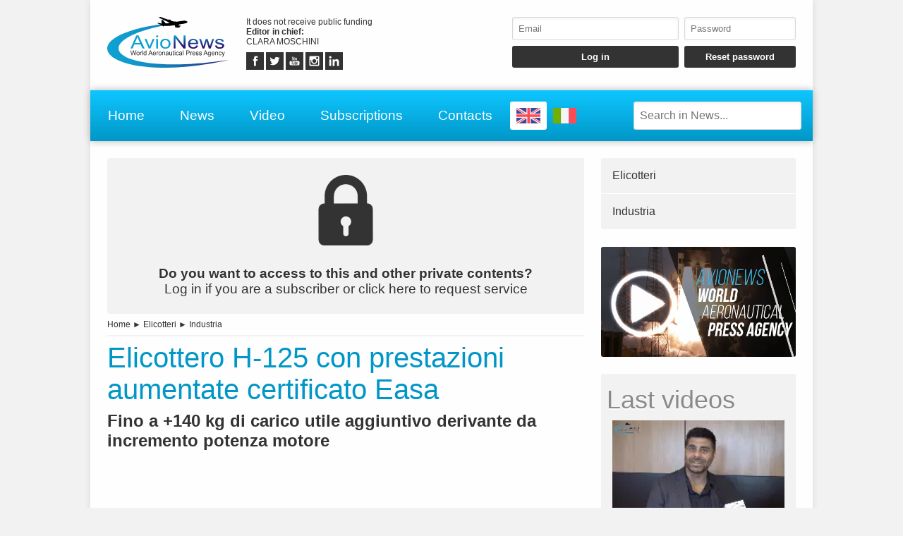

--- FILE ---
content_type: text/html; charset=UTF-8
request_url: https://avionews.it/item/1236191-elicottero-h-125-con-prestazioni-aumentate-certificato-easa.html
body_size: 6458
content:
<!DOCTYPE html>
<html lang="EN" prefix="og: https://ogp.me/ns/article#">
	<head>
		<script src="https://platform-api.sharethis.com/js/sharethis.js#property=5abcd1a5003b52001341b05b&product=social-ab" async></script>
		<script src="https://platform.twitter.com/widgets.js" charset="utf-8" async></script>
		<meta http-equiv="content-type" content="text/html;charset=UTF-8">
		<meta name="viewport" content="width=device-width, user-scalable=yes, initial-scale=1.0">
		<meta name="HandheldFriendly" content="true">
		<meta name="format-detection" content="telephone=no">
		<meta name="user-type" content="Guest users">
		<meta property="fb:app_id" content="1079456705536420">
		<script src="https://www.google.com/recaptcha/api.js?render=6LcspkcpAAAAANi2Ie2T0OaslaLsJ-dCf0RqvhpU" async></script>
		<meta property="google-recaptcha-public-key" content="6LcspkcpAAAAANi2Ie2T0OaslaLsJ-dCf0RqvhpU">
		<script async src="https://www.googletagmanager.com/gtag/js?id=G-5CJ3Y29W5W"></script>
		<script>window.dataLayer = window.dataLayer || []; function gtag() { dataLayer.push( arguments ); } gtag( 'js', new Date() ); gtag( 'config', 'G-5CJ3Y29W5W' ); gtag( 'config', 'G-5CJ3Y29W5W', { 'dimension1': 'Guest users' } );</script>
		<script src="https://pagead2.googlesyndication.com/pagead/js/adsbygoogle.js" async></script>
		<link type="text/css" rel="stylesheet" href="https://www.avionews.it/layout/css/shared.min.css?v=987ab412a8e249c0f060c725915b51d9">
		<link type="text/css" rel="stylesheet" href="https://www.avionews.it/layout/css/index.min.css?v=802184cc5b38d16f3b4b6c7bf5444fa9">

		<script src="https://cdn.jsdelivr.net/npm/jquery@3.7.1/dist/jquery.min.js" integrity="sha256-/JqT3SQfawRcv/BIHPThkBvs0OEvtFFmqPF/lYI/Cxo=" crossorigin="anonymous"></script>
		<script src="https://www.avionews.it/layout/js/index.min.js?v=5b8ea8cb3d6ac31e7422be9eaa6291f4" defer></script>
		<link rel="alternate" href="https://www.avionews.it/en/item/1236193-h-125-helicopter-performance-increase-certified-by-easa.html" hreflang="EN" />
		<script type="application/ld+json">{"@context":"https:\/\/schema.org","@type":"NewsArticle","isAccessibleForFree":"False","url":"https:\/\/www.avionews.it\/item\/1236191-elicottero-h-125-con-prestazioni-aumentate-certificato-easa.html","mainEntityOfPage":"https:\/\/www.avionews.it\/item\/1236191-elicottero-h-125-con-prestazioni-aumentate-certificato-easa.html","headline":"Elicottero H-125 con prestazioni aumentate certificato Easa","articleBody":"Airbus Helicopters ha ricevuto la certificazione Easa (European Aviation Safety Agency) per l'aggiornamento della potenza del suo elicottero monomotore H-125. Annunciata all'\"Heli-Expo\" dello scorso anno, questa importante evoluzione aumenta la potenza dell\u2019aeromobile fino al 10%, sfruttando appieno l...","datePublished":"2021-04-20T08:47:00+00:00","dateModified":"2021-04-20T08:48:19+00:00","publisher":{"@type":"Organization","name":"AVIONEWS - World Aeronautical Press Agency","logo":"https:\/\/www.avionews.it\/layout\/elements\/logo.svg"},"image":["https:\/\/www.avionews.it\/resources\/originals\/c17f84d09f326f4bff6e6b75a616300d.jpg","https:\/\/www.avionews.it\/resources\/big\/c17f84d09f326f4bff6e6b75a616300d.jpg.webp","https:\/\/www.avionews.it\/resources\/small\/c17f84d09f326f4bff6e6b75a616300d.jpg.webp"],"author":{"@type":"Person","givenName":"Francesca","familyName":"Peciola","jobTitle":"Collaboratore","alternateName":"red","url":"https:\/\/www.avionews.it\/user\/francesca-peciola-5\/","brand":{"@type":"Organization","name":"AVIONEWS - World Aeronautical Press Agency","logo":"https:\/\/www.avionews.it\/layout\/elements\/logo.svg"},"gender":"female"}}</script>
		<script type="application/ld+json">[{"@context":"https:\/\/schema.org","@type":"BreadcrumbList","itemListElement":[{"@type":"ListItem","position":1,"name":"Elicotteri","item":"https:\/\/www.avionews.it\/items\/helicopters-14\/"},{"@type":"ListItem","position":2,"name":"Elicottero H-125 con prestazioni aumentate certificato Easa"}]},{"@context":"https:\/\/schema.org","@type":"BreadcrumbList","itemListElement":[{"@type":"ListItem","position":1,"name":"Industria","item":"https:\/\/www.avionews.it\/items\/industry-15\/"},{"@type":"ListItem","position":2,"name":"Elicottero H-125 con prestazioni aumentate certificato Easa"}]}]</script>
		<link rel="canonical" href="https://www.avionews.it/item/1236191-elicottero-h-125-con-prestazioni-aumentate-certificato-easa.html">
		<meta name="twitter:card" content="summary_large_image">
		<meta name="twitter:site" content="@avionews - world aeronautical press agency">
		<meta name="twitter:title" content="Elicottero H-125 con prestazioni aumentate certificato Easa">
		<meta name="twitter:description" content="Airbus Helicopters ha ricevuto la certificazione Easa (European Aviation Safety Agency) per l'aggiornamento della potenza del suo elicottero monomotore H-125. Annunciata all'&quot;Heli-Expo&quot; dello scorso anno, questa importante evoluzione aumenta la potenza dell&rsquo;aeromobile fino al 10%, sfruttando appieno l...">
		<meta name="twitter:image" content="https://www.avionews.it/resources/originals/c17f84d09f326f4bff6e6b75a616300d.jpg">
		<meta property="og:type" content="article">
		<meta property="article:published_time" content="2021-04-20T08:47:00+00:00">
		<meta property="article:modified_time" content="2021-04-20T08:48:19+00:00">
		<meta property="article:section" content="Elicotteri">
		<meta property="article:section" content="Industria">
		<meta property="article:tag" content="Airbus Helicopters, certificazione Easa, aggiornamento potenza, elicottero H-125, Heli-Expo, potenza">
		<meta property="og:site_name" content="AVIONEWS - World Aeronautical Press Agency">
		<meta property="og:title" content="Elicottero H-125 con prestazioni aumentate certificato Easa">
		<meta property="og:description" content="Airbus Helicopters ha ricevuto la certificazione Easa (European Aviation Safety Agency) per l'aggiornamento della potenza del suo elicottero monomotore H-125. Annunciata all'&quot;Heli-Expo&quot; dello scorso anno, questa importante evoluzione aumenta la potenza dell&rsquo;aeromobile fino al 10%, sfruttando appieno l...">
		<meta property="og:locale" content="IT">
		<meta property="og:url" content="https://www.avionews.it/item/1236191-elicottero-h-125-con-prestazioni-aumentate-certificato-easa.html">
		<meta property="og:image" content="https://www.avionews.it/resources/originals/c17f84d09f326f4bff6e6b75a616300d.jpg">
		<meta property="og:image:secure_url" content="https://www.avionews.it/resources/originals/c17f84d09f326f4bff6e6b75a616300d.jpg">
		<meta property="og:image:width" content="1920">
		<meta property="og:image:height" content="1281">
		<meta name="keywords" content="Airbus Helicopters, certificazione Easa, aggiornamento potenza, elicottero H-125, Heli-Expo, potenza">
		<meta name="description" content="Airbus Helicopters ha ricevuto la certificazione Easa (European Aviation Safety Agency) per l'aggiornamento della potenza del suo elicottero monomotore H-125. Annunciata all'&quot;Heli-Expo&quot; dello scorso anno, questa importante evoluzione aumenta la potenza dell&rsquo;aeromobile fino al 10%, sfruttando appieno l...">
		<meta name="robots" content="noarchive">
		<meta name="robots" content="max-image-preview:large">
		<title>Elicottero H-125 con prestazioni aumentate certificato Easa</title>
	</head>
	<body
		data-generic-error="Unexpected error. If the problem persists contact support"
		data-connection-error-message="Unexpected error. Check your connection and try again"
	>
		<div id="fb-root"></div>
		<script>(function(d, s, id) {var js, fjs = d.getElementsByTagName(s)[0];if(d.getElementById(id)) return;js = d.createElement(s); js.id = id;js.src = "//connect.facebook.net/it_IT/sdk.js#xfbml=1&version=v2.7";fjs.parentNode.insertBefore(js, fjs);}(document, 'script', 'facebook-jssdk'));</script>
		<header>
			<section>
				<a href="https://www.avionews.it/"><img src="https://www.avionews.it/layout/elements/logo.svg" width="300" height="125" alt="AVIONEWS - World Aeronautical Press Agency" title="" id="main-logo" /></a>
				<p class="agency">It does not receive public funding<br /><b>Editor in chief: </b><br />CLARA MOSCHINI</p>
				<article class="socials">
					<a href="https://fb.me/AvionewsWorldAeronauticalPressAgency" target="_blank" rel="noopener"><img src="https://www.avionews.it/layout/elements/socials/facebook.svg" width="150" height="150" alt="Facebook" title="Visit our Facebook page" /></a>
					<a href="https://twitter.com/AVIONEWSEN" target="_blank" rel="noopener"><img src="https://www.avionews.it/layout/elements/socials/twitter.svg" width="150" height="150" alt="Twitter" title="Visit our Twitter page" /></a>
					<a href="https://www.youtube.com/c/AvionewsTv" target="_blank" rel="noopener"><img src="https://www.avionews.it/layout/elements/socials/youtube.svg" width="150" height="150" alt="Youtube" title="Visit our Youtube channel" /></a>
					<a href="https://www.instagram.com/avionews.it/" target="_blank" rel="noopener"><img src="https://www.avionews.it/layout/elements/socials/instagram.svg" width="150" height="150" alt="Instagram" title="Visit our Instagram page" /></a>
					<a href="https://www.linkedin.com/company/avionews" target="_blank" rel="noopener"><img src="https://www.avionews.it/layout/elements/socials/linkedin.svg" width="150" height="150" alt="LinkedIn" title="Visit our LinkedIn page" /></a>
				</article>
			</section>
			<aside>
				<form id="login-form">
					<input type="email" autocomplete="username" class="custom" placeholder="Email" required />
					<input type="password" autocomplete="current-password" class="custom" placeholder="Password" pattern="\S{6,}" required />
					<input type="submit" value="Log in" class="custom" />
					<input type="button" value="Reset password" class="custom" data-href="https://www.avionews.it/recovery" />
				</form>
			</aside>
		</header>
		<nav>
			<a href="https://www.avionews.it/" accesskey="h">Home</a>
			<a href="https://www.avionews.it/items/" accesskey="n">News</a>
			<a href="https://www.avionews.it/items/video-32/" accesskey="v">Video</a>
			<a href="https://www.avionews.it/subscriptions/" accesskey="s">Subscriptions</a>
			<a href="https://www.avionews.it/informations/" accesskey="i">Contacts</a>
			<a href="https://www.avionews.it/en/item/1236193-h-125-helicopter-performance-increase-certified-by-easa.html" class="flag current"><img src="https://www.avionews.it/layout/elements/flags/en.svg" width="229" height="150" alt="English" title="English" /></a>
			<a href="https://www.avionews.it/it/item/1236191-elicottero-h-125-con-prestazioni-aumentate-certificato-easa.html" class="flag"><img src="https://www.avionews.it/layout/elements/flags/it.svg" width="229" height="150" alt="Italiano" title="Italiano" /></a>
			<input type="search" id="main-search" class="custom" value="" placeholder="Search in News..." data-url="https://www.avionews.it/items/" />
			<button id="main-menu">Menu</button>
		</nav>
		<div id="alternative-menu">
			<nav>
				<a href="https://www.avionews.it/" accesskey="h">Home</a>
				<a href="https://www.avionews.it/items/" accesskey="n">News</a>
				<nav class="categories">
					<a href="https://www.avionews.it/items/about-us-31/">About us</a>
					<a href="https://www.avionews.it/items/accidents-1/">Accidents</a>
					<a href="https://www.avionews.it/items/aerospace-2/">Aerospace</a>
					<a href="https://www.avionews.it/items/airlines-3/">Airlines</a>
					<a href="https://www.avionews.it/items/airports-4/">Airports</a>
					<a href="https://www.avionews.it/items/cargo-5/">Cargo</a>
					<a href="https://www.avionews.it/items/civil-aviation-6/">Civil aviation</a>
					<a href="https://www.avionews.it/items/civil-defense-7/">Civil defense</a>
					<a href="https://www.avionews.it/items/conferences-8/">Conferences</a>
					<a href="https://www.avionews.it/items/curiosities-9/">Curiosities</a>
					<a href="https://www.avionews.it/items/defense-10/">Defense</a>
					<a href="https://www.avionews.it/items/discussions-11/">Discussions</a>
					<a href="https://www.avionews.it/items/fair-and-shows-12/">Fair and shows</a>
					<a href="https://www.avionews.it/items/finance-and-economy-13/">Finance and economy</a>
					<a href="https://www.avionews.it/items/government-acts-21/">Government acts</a>
					<a href="https://www.avionews.it/items/helicopters-14/">Helicopters</a>
					<a href="https://www.avionews.it/items/industry-15/">Industry</a>
					<a href="https://www.avionews.it/items/latest-news-16/">Latest news</a>
					<a href="https://www.avionews.it/items/military-aviation-17/">Military aviation</a>
					<a href="https://www.avionews.it/items/miscellaneous-18/">Miscellaneous</a>
					<a href="https://www.avionews.it/items/museums-19/">Museums</a>
					<a href="https://www.avionews.it/items/occurrences-20/">Occurrences</a>
					<a href="https://www.avionews.it/items/people-22/">People</a>
					<a href="https://www.avionews.it/items/press-release-23/">Press release</a>
					<a href="https://www.avionews.it/items/report-24/">Report</a>
					<a href="https://www.avionews.it/items/science-and-technology-26/">Science and technology</a>
					<a href="https://www.avionews.it/items/security-27/">Security</a>
					<a href="https://www.avionews.it/items/sport-aviation-25/">Sport aviation</a>
					<a href="https://www.avionews.it/items/tilt-rotors-28/">Tilt-rotors</a>
					<a href="https://www.avionews.it/items/uas-drones-29/">UAS-Drones</a>
					<a href="https://www.avionews.it/items/video-32/">Video</a>
					<a href="https://www.avionews.it/items/weather-forecasts-30/">Weather forecasts</a>
				</nav>
				<a href="https://www.avionews.it/subscriptions/" accesskey="s">Subscriptions</a>
				<a href="https://www.avionews.it/privacy/">Privacy</a>
				<a href="https://www.avionews.it/terms/">Terms of use</a>
			</nav>
		</div>
		<main>
			<article lang="IT" class="item">
				<a href="https://www.avionews.it/subscriptions/"><p class="alert"><img src="https://www.avionews.it/layout/elements/reserved.svg" alt="" title="" /><br /><b>Do you want to access to this and other private contents?</b><br />Log in if you are a subscriber or click here to request service</p></a>
				<nav class="directory">
<a href="https://www.avionews.it/">Home</a> ► <a href="https://www.avionews.it/items/helicopters-14/">Elicotteri</a> ► <a href="https://www.avionews.it/items/industry-15/">Industria</a>				</nav>
				<h1 class="title">Elicottero H-125 con prestazioni aumentate certificato Easa</h1>
				<h2 class="subtitle">Fino a +140 kg di carico utile aggiuntivo derivante da incremento potenza motore</h2>
				<div class="sharethis-inline-share-buttons noprint"></div>
<section class="ad" style="min-height:170px">
<ins class="adsbygoogle" style="display:block; text-align:center;" data-ad-layout="in-article" data-ad-format="fluid" data-ad-client="ca-pub-9466431875841771" data-ad-slot="1218206571"></ins>
<script>(adsbygoogle = window.adsbygoogle || []).push({});</script>
</section>				<picture>
					<a href="https://www.avionews.it/resource/38168-elicottero-h-125-in-volo.html"><img src="https://www.avionews.it/resources/big/c17f84d09f326f4bff6e6b75a616300d.jpg.webp" width="1200" height="801" loading="lazy" alt="" title="Elicottero H-125 in volo" /></a>
				</picture>
				<div class="details paywall">				<p>Airbus Helicopters ha ricevuto la certificazione Easa (European Aviation Safety Agency) per l'aggiornamento della potenza del suo elicottero monomotore H-125. Annunciata all'&quot;Heli-Expo&quot; dello scorso anno, questa importante evoluzione aumenta la potenza dell&rsquo;aeromobile fino al 10%, sfruttando appieno la potenza disponibile del motore Arriel 2D di Safran Helicopter Engines.Mentre il peso massimo al d...</p>
</div>
				<div class="clear"></div>
				<div class="signature">
					<b>red - 1236191</b><br />
					<time datetime="2021-04-20T08:47:00+00:00">Marignane, Francia, 04/20/2021 08:47</time><br />
					AVIONEWS - World Aeronautical Press Agency				</div>
				<fieldset>
					<legend>Related</legend>
					<section class="big-news">
						<article class="reserved">
							<a href="https://www.avionews.it/item/1227405-heli-expo-2020-piu-capacita-lavoro-aereo-per-elicottero-h-125.html">
								<picture><img src="https://www.avionews.it/resources/small/3ab1ad45cae54124e7926f3898d9d303.jpg.webp" width="200" height="136" loading="lazy" alt="" title="Elicotteri H-125 in volo" /></picture>
								<h1><span class="category">Mostre e manifestazioni</span>&quot;Heli-Expo 2020&quot;. Pi&ugrave; capacit&agrave; lavoro aereo per elicottero H-125</h1>
								<h2>Fino a +190 kg di carico utile aggiuntivo</h2>
								<time datetime="2020-01-30T10:25:05+00:00"></time>
								<p>Airbus Helicopters ha annunciato durante &quot;Heli-Expo 2020&quot; (28-30 gennaio ad Anaheim, Usa, vedi AVIONEWS) un notevole aumento delle prestazioni dell&rsquo;elicottero H-125 grazie ad un&rsquo;ottimizzazione della pot... <span>more</span></p>
							</a>
						</article>
					</section>
				</fieldset>
				<fieldset>
					<legend>Similar</legend>
					<section class="big-news">
						<article>
							<a href="https://www.avionews.it/item/1267493-thales-alenia-space-contract-to-provide-the-propulsion-subsystem-for-lisa-mission.html">
								<picture><img src="https://www.avionews.it/resources/small/44a17a329dd34ed1329cc051a155e9ca.jpg.webp" width="200" height="118" loading="lazy" alt="" title="Laser Interferometer Space Antenna, Lisa" /></picture>
								<h1><span class="category">Aerospace</span>Thales Alenia Space: contract to provide the Propulsion Subsystem for LISA mission</h1>
								<h2>It will be the first space-based observatory designed to detect and study gravitational waves</h2>
								<time datetime="2026-01-22T15:56:00+00:00"></time>
								<p>Thales Alenia Space (TAS), the joint-venture between Thales (67%) and Leonardo (33%), has signed a &euro; 16.5 m contract with prime contractor OHB System AG to provide the Propulsion Subsystem for European S... <span>more</span></p>
							</a>
						</article>
						<article>
							<a href="https://www.avionews.it/item/1267473-eve-air-mobility-secures-150-million-financing-to-sccelerate-evtol-fevelopment.html">
								<picture><img src="https://www.avionews.it/resources/small/78e2115783e9e320504b061489784f5d.jpg.webp" width="200" height="92" loading="lazy" alt="" title="Eve-mock-up" /></picture>
								<h1><span class="category">Civil aviation</span>Eve Air Mobility secures $150 million financing to sccelerate  eVTOL fevelopment</h1>
								<h2>For R&amp;D, certification, vertiports and UTM systems for commercial UAM</h2>
								<time datetime="2026-01-21T16:30:00+00:00"></time>
								<p>Eve Air Mobility (&ldquo;Eve&rdquo;), a global reference in the development of next-generation electric vertical take-off and landing (eVTOL) solutions, has secured $150 million in debt financing from a syndicate of... <span>more</span></p>
							</a>
						</article>
						<article>
							<a href="https://www.avionews.it/item/1267470-leonardo-reduces-esg-risk.html">
								<picture><img src="https://www.avionews.it/resources/small/55fa2d92eaa5555523e7d69d9ce6b257.jpg.webp" width="200" height="133" loading="lazy" alt="" title="Leonardo flags at its headquarters" /></picture>
								<h1><span class="category">Civil aviation</span>Leonardo reduces ESG risk</h1>
								<h2>And it is upgraded by rating agency</h2>
								<time datetime="2026-01-21T15:48:00+00:00"></time>
								<p>Sustainalytics, a global ESG research and ratings agency, has improved Leonardo&rsquo;s ESG Risk Rating, reducing it to 22/100 from 29/100 (on a scale from zero to 100, where zero represents the best score), p... <span>more</span></p>
							</a>
						</article>
					</section>
				</fieldset>
				<div class="sharethis-inline-share-buttons noprint"></div>
			</article>
			<aside>
				<nav>
<a href="https://www.avionews.it/items/helicopters-14/">Elicotteri</a><a href="https://www.avionews.it/items/industry-15/">Industria</a>				</nav>
			<section class="ad">
				<a href="https://www.youtube.com/watch?v=EDyL895DrjM" data-video="https://www.youtube.com/embed/EDyL895DrjM?rel=0&amp;showinfo=0"><img src="https://www.avionews.it/layout/elements/promo-it.jpg" width="1000" height="563" loading="lazy" alt="Presentazione AVIONEWS" title="Guarda la video presentazione dell'agenzia di stampa AVIONEWS"></a>
			</section>
				<section class="videos">
					<h1>Last videos</h1>
					<nav>
					<a href="https://www.avionews.it/item/1266059-avionews-interviews-aj-abedin-of-alc.html"><img src="https://www.avionews.it/resources/small/cf900ccb0960f7ecdeb1b4f3a869eb12.jpg.webp" width="200" height="113" loading="lazy" alt="" /><b>AVIONEWS interviews Aj Abedin of Alc</b>AVIONEWS interviewed Aj Abedin, senior vice president of marketing and commercial affairs at Air Lease Corporation. The leasing company recently signed an agreement with Aeroitalia for five new Boeing...</a>
					<a href="https://www.avionews.it/item/1266053-aeroitalia-2-avionews-interviews-gaetano-intrieri.html"><img src="https://www.avionews.it/resources/small/c92406707dfad9c9c28305aee9b64c47.jpg.webp" width="200" height="109" loading="lazy" alt="" /><b>Aeroitalia (2): AVIONEWS interviews Gaetano Intrieri</b>Aeroitalia is experiencing a significant expansion: it has announced the signing of an agreement for the leasing of five next-generation B-737/8 aircraft (see AVIONEWS). To learn more about it, AVIONEWS...</a>
					</nav>
					<nav class="controls">
					<a href="https://www.avionews.it/items/video-32/">Watch previous videos</a>
					</nav>
				</section>
<section class="ad">
<ins class="adsbygoogle" style="display:block" data-ad-client="ca-pub-9466431875841771" data-ad-slot="4463068438" data-ad-format="auto" data-full-width-responsive="true"></ins>
<script>(adsbygoogle = window.adsbygoogle || []).push({});</script>
</section>			</aside>
		</main>
		<footer data-script-execution-time="0">
			<section>
				<article class="agency">
					<h1>Press Agency</h1>
					<p><b>Agency: </b>AVIONEWS - World Aeronautical Press Agency&nbsp;&nbsp;&nbsp;&nbsp;&nbsp;<b>Editor in chief: </b>CLARA MOSCHINI&nbsp;&nbsp;&nbsp;&nbsp;&nbsp;<b>Publishing house: </b>Urbevideo S.r.l.s.&nbsp;&nbsp;&nbsp;&nbsp;&nbsp;<b>VAT: </b>14726991004&nbsp;&nbsp;&nbsp;&nbsp;&nbsp;<b>© 2026: </b>AVIONEWS - World Aeronautical Press Agency<br />Press agency registered to Rome Court Press Register with number 46 and to Communication Operators Register with number 7722<br /><br /><a href="http://www.urbevideo.com/" target="_blank" rel="noopener"><img src="https://www.avionews.it/layout/elements/urbevideo.svg" alt="Urbevideo" title="" style="height:1em;vertical-align:middle;" /></a><a href="http://www.resiel.com/" target="_blank" rel="noopener"><img src="https://www.avionews.it/layout/elements/resiel.svg" alt="Resiel" title="" style="height:1em;vertical-align:middle;" /></a><a href="https://www.avionews.it/subscriptions/">Subscriptions</a><a href="https://www.avionews.it/informations/">Contacts</a><a href="https://www.avionews.it/privacy/">Privacy</a><a href="https://www.avionews.it/terms/">Terms of use</a></p>
				</article>
				<article class="languages">
					<h1>Language</h1>
					<a href="https://www.avionews.it/en/item/1236193-h-125-helicopter-performance-increase-certified-by-easa.html/" rel="alternate" hreflang="EN" title="English" class="current">EN</a>
					<a href="https://www.avionews.it/it/item/1236191-elicottero-h-125-con-prestazioni-aumentate-certificato-easa.html/" rel="alternate" hreflang="IT" title="Italiano">IT</a>
				</article>
				<article class="socials">
					<h1>Follow Us</h1>
					<a href="https://fb.me/AvionewsWorldAeronauticalPressAgency" target="_blank" rel="noopener"><img src="https://www.avionews.it/layout/elements/socials/facebook.svg" loading="lazy" alt="Facebook" title="Visit our Facebook page" /></a>
					<a href="https://twitter.com/AVIONEWSEN" target="_blank" rel="noopener"><img src="https://www.avionews.it/layout/elements/socials/twitter.svg" loading="lazy" alt="Twitter" title="Visit our Twitter page" /></a>
					<a href="https://www.youtube.com/c/AvionewsTv" target="_blank" rel="noopener"><img src="https://www.avionews.it/layout/elements/socials/youtube.svg" loading="lazy" alt="Youtube" title="Visit our Youtube channel" /></a>
					<a href="https://www.instagram.com/avionews.it/" target="_blank" rel="noopener"><img src="https://www.avionews.it/layout/elements/socials/instagram.svg" loading="lazy" alt="Instagram" title="Visit our Instagram page" /></a>
					<a href="https://www.linkedin.com/company/avionews" target="_blank" rel="noopener"><img src="https://www.avionews.it/layout/elements/socials/linkedin.svg" loading="lazy" alt="LinkedIn" title="Visit our LinkedIn page" /></a>
				</article>
			</section>
		</footer>
		<div id="videoplayer"></div>
	<script defer src="https://static.cloudflareinsights.com/beacon.min.js/vcd15cbe7772f49c399c6a5babf22c1241717689176015" integrity="sha512-ZpsOmlRQV6y907TI0dKBHq9Md29nnaEIPlkf84rnaERnq6zvWvPUqr2ft8M1aS28oN72PdrCzSjY4U6VaAw1EQ==" data-cf-beacon='{"version":"2024.11.0","token":"6624f4e6501742888dc3f3aedffc59b8","r":1,"server_timing":{"name":{"cfCacheStatus":true,"cfEdge":true,"cfExtPri":true,"cfL4":true,"cfOrigin":true,"cfSpeedBrain":true},"location_startswith":null}}' crossorigin="anonymous"></script>
</body>
</html>

--- FILE ---
content_type: text/html; charset=utf-8
request_url: https://www.google.com/recaptcha/api2/anchor?ar=1&k=6LcspkcpAAAAANi2Ie2T0OaslaLsJ-dCf0RqvhpU&co=aHR0cHM6Ly9hdmlvbmV3cy5pdDo0NDM.&hl=en&v=PoyoqOPhxBO7pBk68S4YbpHZ&size=invisible&anchor-ms=20000&execute-ms=30000&cb=mflyvh512pwo
body_size: 48501
content:
<!DOCTYPE HTML><html dir="ltr" lang="en"><head><meta http-equiv="Content-Type" content="text/html; charset=UTF-8">
<meta http-equiv="X-UA-Compatible" content="IE=edge">
<title>reCAPTCHA</title>
<style type="text/css">
/* cyrillic-ext */
@font-face {
  font-family: 'Roboto';
  font-style: normal;
  font-weight: 400;
  font-stretch: 100%;
  src: url(//fonts.gstatic.com/s/roboto/v48/KFO7CnqEu92Fr1ME7kSn66aGLdTylUAMa3GUBHMdazTgWw.woff2) format('woff2');
  unicode-range: U+0460-052F, U+1C80-1C8A, U+20B4, U+2DE0-2DFF, U+A640-A69F, U+FE2E-FE2F;
}
/* cyrillic */
@font-face {
  font-family: 'Roboto';
  font-style: normal;
  font-weight: 400;
  font-stretch: 100%;
  src: url(//fonts.gstatic.com/s/roboto/v48/KFO7CnqEu92Fr1ME7kSn66aGLdTylUAMa3iUBHMdazTgWw.woff2) format('woff2');
  unicode-range: U+0301, U+0400-045F, U+0490-0491, U+04B0-04B1, U+2116;
}
/* greek-ext */
@font-face {
  font-family: 'Roboto';
  font-style: normal;
  font-weight: 400;
  font-stretch: 100%;
  src: url(//fonts.gstatic.com/s/roboto/v48/KFO7CnqEu92Fr1ME7kSn66aGLdTylUAMa3CUBHMdazTgWw.woff2) format('woff2');
  unicode-range: U+1F00-1FFF;
}
/* greek */
@font-face {
  font-family: 'Roboto';
  font-style: normal;
  font-weight: 400;
  font-stretch: 100%;
  src: url(//fonts.gstatic.com/s/roboto/v48/KFO7CnqEu92Fr1ME7kSn66aGLdTylUAMa3-UBHMdazTgWw.woff2) format('woff2');
  unicode-range: U+0370-0377, U+037A-037F, U+0384-038A, U+038C, U+038E-03A1, U+03A3-03FF;
}
/* math */
@font-face {
  font-family: 'Roboto';
  font-style: normal;
  font-weight: 400;
  font-stretch: 100%;
  src: url(//fonts.gstatic.com/s/roboto/v48/KFO7CnqEu92Fr1ME7kSn66aGLdTylUAMawCUBHMdazTgWw.woff2) format('woff2');
  unicode-range: U+0302-0303, U+0305, U+0307-0308, U+0310, U+0312, U+0315, U+031A, U+0326-0327, U+032C, U+032F-0330, U+0332-0333, U+0338, U+033A, U+0346, U+034D, U+0391-03A1, U+03A3-03A9, U+03B1-03C9, U+03D1, U+03D5-03D6, U+03F0-03F1, U+03F4-03F5, U+2016-2017, U+2034-2038, U+203C, U+2040, U+2043, U+2047, U+2050, U+2057, U+205F, U+2070-2071, U+2074-208E, U+2090-209C, U+20D0-20DC, U+20E1, U+20E5-20EF, U+2100-2112, U+2114-2115, U+2117-2121, U+2123-214F, U+2190, U+2192, U+2194-21AE, U+21B0-21E5, U+21F1-21F2, U+21F4-2211, U+2213-2214, U+2216-22FF, U+2308-230B, U+2310, U+2319, U+231C-2321, U+2336-237A, U+237C, U+2395, U+239B-23B7, U+23D0, U+23DC-23E1, U+2474-2475, U+25AF, U+25B3, U+25B7, U+25BD, U+25C1, U+25CA, U+25CC, U+25FB, U+266D-266F, U+27C0-27FF, U+2900-2AFF, U+2B0E-2B11, U+2B30-2B4C, U+2BFE, U+3030, U+FF5B, U+FF5D, U+1D400-1D7FF, U+1EE00-1EEFF;
}
/* symbols */
@font-face {
  font-family: 'Roboto';
  font-style: normal;
  font-weight: 400;
  font-stretch: 100%;
  src: url(//fonts.gstatic.com/s/roboto/v48/KFO7CnqEu92Fr1ME7kSn66aGLdTylUAMaxKUBHMdazTgWw.woff2) format('woff2');
  unicode-range: U+0001-000C, U+000E-001F, U+007F-009F, U+20DD-20E0, U+20E2-20E4, U+2150-218F, U+2190, U+2192, U+2194-2199, U+21AF, U+21E6-21F0, U+21F3, U+2218-2219, U+2299, U+22C4-22C6, U+2300-243F, U+2440-244A, U+2460-24FF, U+25A0-27BF, U+2800-28FF, U+2921-2922, U+2981, U+29BF, U+29EB, U+2B00-2BFF, U+4DC0-4DFF, U+FFF9-FFFB, U+10140-1018E, U+10190-1019C, U+101A0, U+101D0-101FD, U+102E0-102FB, U+10E60-10E7E, U+1D2C0-1D2D3, U+1D2E0-1D37F, U+1F000-1F0FF, U+1F100-1F1AD, U+1F1E6-1F1FF, U+1F30D-1F30F, U+1F315, U+1F31C, U+1F31E, U+1F320-1F32C, U+1F336, U+1F378, U+1F37D, U+1F382, U+1F393-1F39F, U+1F3A7-1F3A8, U+1F3AC-1F3AF, U+1F3C2, U+1F3C4-1F3C6, U+1F3CA-1F3CE, U+1F3D4-1F3E0, U+1F3ED, U+1F3F1-1F3F3, U+1F3F5-1F3F7, U+1F408, U+1F415, U+1F41F, U+1F426, U+1F43F, U+1F441-1F442, U+1F444, U+1F446-1F449, U+1F44C-1F44E, U+1F453, U+1F46A, U+1F47D, U+1F4A3, U+1F4B0, U+1F4B3, U+1F4B9, U+1F4BB, U+1F4BF, U+1F4C8-1F4CB, U+1F4D6, U+1F4DA, U+1F4DF, U+1F4E3-1F4E6, U+1F4EA-1F4ED, U+1F4F7, U+1F4F9-1F4FB, U+1F4FD-1F4FE, U+1F503, U+1F507-1F50B, U+1F50D, U+1F512-1F513, U+1F53E-1F54A, U+1F54F-1F5FA, U+1F610, U+1F650-1F67F, U+1F687, U+1F68D, U+1F691, U+1F694, U+1F698, U+1F6AD, U+1F6B2, U+1F6B9-1F6BA, U+1F6BC, U+1F6C6-1F6CF, U+1F6D3-1F6D7, U+1F6E0-1F6EA, U+1F6F0-1F6F3, U+1F6F7-1F6FC, U+1F700-1F7FF, U+1F800-1F80B, U+1F810-1F847, U+1F850-1F859, U+1F860-1F887, U+1F890-1F8AD, U+1F8B0-1F8BB, U+1F8C0-1F8C1, U+1F900-1F90B, U+1F93B, U+1F946, U+1F984, U+1F996, U+1F9E9, U+1FA00-1FA6F, U+1FA70-1FA7C, U+1FA80-1FA89, U+1FA8F-1FAC6, U+1FACE-1FADC, U+1FADF-1FAE9, U+1FAF0-1FAF8, U+1FB00-1FBFF;
}
/* vietnamese */
@font-face {
  font-family: 'Roboto';
  font-style: normal;
  font-weight: 400;
  font-stretch: 100%;
  src: url(//fonts.gstatic.com/s/roboto/v48/KFO7CnqEu92Fr1ME7kSn66aGLdTylUAMa3OUBHMdazTgWw.woff2) format('woff2');
  unicode-range: U+0102-0103, U+0110-0111, U+0128-0129, U+0168-0169, U+01A0-01A1, U+01AF-01B0, U+0300-0301, U+0303-0304, U+0308-0309, U+0323, U+0329, U+1EA0-1EF9, U+20AB;
}
/* latin-ext */
@font-face {
  font-family: 'Roboto';
  font-style: normal;
  font-weight: 400;
  font-stretch: 100%;
  src: url(//fonts.gstatic.com/s/roboto/v48/KFO7CnqEu92Fr1ME7kSn66aGLdTylUAMa3KUBHMdazTgWw.woff2) format('woff2');
  unicode-range: U+0100-02BA, U+02BD-02C5, U+02C7-02CC, U+02CE-02D7, U+02DD-02FF, U+0304, U+0308, U+0329, U+1D00-1DBF, U+1E00-1E9F, U+1EF2-1EFF, U+2020, U+20A0-20AB, U+20AD-20C0, U+2113, U+2C60-2C7F, U+A720-A7FF;
}
/* latin */
@font-face {
  font-family: 'Roboto';
  font-style: normal;
  font-weight: 400;
  font-stretch: 100%;
  src: url(//fonts.gstatic.com/s/roboto/v48/KFO7CnqEu92Fr1ME7kSn66aGLdTylUAMa3yUBHMdazQ.woff2) format('woff2');
  unicode-range: U+0000-00FF, U+0131, U+0152-0153, U+02BB-02BC, U+02C6, U+02DA, U+02DC, U+0304, U+0308, U+0329, U+2000-206F, U+20AC, U+2122, U+2191, U+2193, U+2212, U+2215, U+FEFF, U+FFFD;
}
/* cyrillic-ext */
@font-face {
  font-family: 'Roboto';
  font-style: normal;
  font-weight: 500;
  font-stretch: 100%;
  src: url(//fonts.gstatic.com/s/roboto/v48/KFO7CnqEu92Fr1ME7kSn66aGLdTylUAMa3GUBHMdazTgWw.woff2) format('woff2');
  unicode-range: U+0460-052F, U+1C80-1C8A, U+20B4, U+2DE0-2DFF, U+A640-A69F, U+FE2E-FE2F;
}
/* cyrillic */
@font-face {
  font-family: 'Roboto';
  font-style: normal;
  font-weight: 500;
  font-stretch: 100%;
  src: url(//fonts.gstatic.com/s/roboto/v48/KFO7CnqEu92Fr1ME7kSn66aGLdTylUAMa3iUBHMdazTgWw.woff2) format('woff2');
  unicode-range: U+0301, U+0400-045F, U+0490-0491, U+04B0-04B1, U+2116;
}
/* greek-ext */
@font-face {
  font-family: 'Roboto';
  font-style: normal;
  font-weight: 500;
  font-stretch: 100%;
  src: url(//fonts.gstatic.com/s/roboto/v48/KFO7CnqEu92Fr1ME7kSn66aGLdTylUAMa3CUBHMdazTgWw.woff2) format('woff2');
  unicode-range: U+1F00-1FFF;
}
/* greek */
@font-face {
  font-family: 'Roboto';
  font-style: normal;
  font-weight: 500;
  font-stretch: 100%;
  src: url(//fonts.gstatic.com/s/roboto/v48/KFO7CnqEu92Fr1ME7kSn66aGLdTylUAMa3-UBHMdazTgWw.woff2) format('woff2');
  unicode-range: U+0370-0377, U+037A-037F, U+0384-038A, U+038C, U+038E-03A1, U+03A3-03FF;
}
/* math */
@font-face {
  font-family: 'Roboto';
  font-style: normal;
  font-weight: 500;
  font-stretch: 100%;
  src: url(//fonts.gstatic.com/s/roboto/v48/KFO7CnqEu92Fr1ME7kSn66aGLdTylUAMawCUBHMdazTgWw.woff2) format('woff2');
  unicode-range: U+0302-0303, U+0305, U+0307-0308, U+0310, U+0312, U+0315, U+031A, U+0326-0327, U+032C, U+032F-0330, U+0332-0333, U+0338, U+033A, U+0346, U+034D, U+0391-03A1, U+03A3-03A9, U+03B1-03C9, U+03D1, U+03D5-03D6, U+03F0-03F1, U+03F4-03F5, U+2016-2017, U+2034-2038, U+203C, U+2040, U+2043, U+2047, U+2050, U+2057, U+205F, U+2070-2071, U+2074-208E, U+2090-209C, U+20D0-20DC, U+20E1, U+20E5-20EF, U+2100-2112, U+2114-2115, U+2117-2121, U+2123-214F, U+2190, U+2192, U+2194-21AE, U+21B0-21E5, U+21F1-21F2, U+21F4-2211, U+2213-2214, U+2216-22FF, U+2308-230B, U+2310, U+2319, U+231C-2321, U+2336-237A, U+237C, U+2395, U+239B-23B7, U+23D0, U+23DC-23E1, U+2474-2475, U+25AF, U+25B3, U+25B7, U+25BD, U+25C1, U+25CA, U+25CC, U+25FB, U+266D-266F, U+27C0-27FF, U+2900-2AFF, U+2B0E-2B11, U+2B30-2B4C, U+2BFE, U+3030, U+FF5B, U+FF5D, U+1D400-1D7FF, U+1EE00-1EEFF;
}
/* symbols */
@font-face {
  font-family: 'Roboto';
  font-style: normal;
  font-weight: 500;
  font-stretch: 100%;
  src: url(//fonts.gstatic.com/s/roboto/v48/KFO7CnqEu92Fr1ME7kSn66aGLdTylUAMaxKUBHMdazTgWw.woff2) format('woff2');
  unicode-range: U+0001-000C, U+000E-001F, U+007F-009F, U+20DD-20E0, U+20E2-20E4, U+2150-218F, U+2190, U+2192, U+2194-2199, U+21AF, U+21E6-21F0, U+21F3, U+2218-2219, U+2299, U+22C4-22C6, U+2300-243F, U+2440-244A, U+2460-24FF, U+25A0-27BF, U+2800-28FF, U+2921-2922, U+2981, U+29BF, U+29EB, U+2B00-2BFF, U+4DC0-4DFF, U+FFF9-FFFB, U+10140-1018E, U+10190-1019C, U+101A0, U+101D0-101FD, U+102E0-102FB, U+10E60-10E7E, U+1D2C0-1D2D3, U+1D2E0-1D37F, U+1F000-1F0FF, U+1F100-1F1AD, U+1F1E6-1F1FF, U+1F30D-1F30F, U+1F315, U+1F31C, U+1F31E, U+1F320-1F32C, U+1F336, U+1F378, U+1F37D, U+1F382, U+1F393-1F39F, U+1F3A7-1F3A8, U+1F3AC-1F3AF, U+1F3C2, U+1F3C4-1F3C6, U+1F3CA-1F3CE, U+1F3D4-1F3E0, U+1F3ED, U+1F3F1-1F3F3, U+1F3F5-1F3F7, U+1F408, U+1F415, U+1F41F, U+1F426, U+1F43F, U+1F441-1F442, U+1F444, U+1F446-1F449, U+1F44C-1F44E, U+1F453, U+1F46A, U+1F47D, U+1F4A3, U+1F4B0, U+1F4B3, U+1F4B9, U+1F4BB, U+1F4BF, U+1F4C8-1F4CB, U+1F4D6, U+1F4DA, U+1F4DF, U+1F4E3-1F4E6, U+1F4EA-1F4ED, U+1F4F7, U+1F4F9-1F4FB, U+1F4FD-1F4FE, U+1F503, U+1F507-1F50B, U+1F50D, U+1F512-1F513, U+1F53E-1F54A, U+1F54F-1F5FA, U+1F610, U+1F650-1F67F, U+1F687, U+1F68D, U+1F691, U+1F694, U+1F698, U+1F6AD, U+1F6B2, U+1F6B9-1F6BA, U+1F6BC, U+1F6C6-1F6CF, U+1F6D3-1F6D7, U+1F6E0-1F6EA, U+1F6F0-1F6F3, U+1F6F7-1F6FC, U+1F700-1F7FF, U+1F800-1F80B, U+1F810-1F847, U+1F850-1F859, U+1F860-1F887, U+1F890-1F8AD, U+1F8B0-1F8BB, U+1F8C0-1F8C1, U+1F900-1F90B, U+1F93B, U+1F946, U+1F984, U+1F996, U+1F9E9, U+1FA00-1FA6F, U+1FA70-1FA7C, U+1FA80-1FA89, U+1FA8F-1FAC6, U+1FACE-1FADC, U+1FADF-1FAE9, U+1FAF0-1FAF8, U+1FB00-1FBFF;
}
/* vietnamese */
@font-face {
  font-family: 'Roboto';
  font-style: normal;
  font-weight: 500;
  font-stretch: 100%;
  src: url(//fonts.gstatic.com/s/roboto/v48/KFO7CnqEu92Fr1ME7kSn66aGLdTylUAMa3OUBHMdazTgWw.woff2) format('woff2');
  unicode-range: U+0102-0103, U+0110-0111, U+0128-0129, U+0168-0169, U+01A0-01A1, U+01AF-01B0, U+0300-0301, U+0303-0304, U+0308-0309, U+0323, U+0329, U+1EA0-1EF9, U+20AB;
}
/* latin-ext */
@font-face {
  font-family: 'Roboto';
  font-style: normal;
  font-weight: 500;
  font-stretch: 100%;
  src: url(//fonts.gstatic.com/s/roboto/v48/KFO7CnqEu92Fr1ME7kSn66aGLdTylUAMa3KUBHMdazTgWw.woff2) format('woff2');
  unicode-range: U+0100-02BA, U+02BD-02C5, U+02C7-02CC, U+02CE-02D7, U+02DD-02FF, U+0304, U+0308, U+0329, U+1D00-1DBF, U+1E00-1E9F, U+1EF2-1EFF, U+2020, U+20A0-20AB, U+20AD-20C0, U+2113, U+2C60-2C7F, U+A720-A7FF;
}
/* latin */
@font-face {
  font-family: 'Roboto';
  font-style: normal;
  font-weight: 500;
  font-stretch: 100%;
  src: url(//fonts.gstatic.com/s/roboto/v48/KFO7CnqEu92Fr1ME7kSn66aGLdTylUAMa3yUBHMdazQ.woff2) format('woff2');
  unicode-range: U+0000-00FF, U+0131, U+0152-0153, U+02BB-02BC, U+02C6, U+02DA, U+02DC, U+0304, U+0308, U+0329, U+2000-206F, U+20AC, U+2122, U+2191, U+2193, U+2212, U+2215, U+FEFF, U+FFFD;
}
/* cyrillic-ext */
@font-face {
  font-family: 'Roboto';
  font-style: normal;
  font-weight: 900;
  font-stretch: 100%;
  src: url(//fonts.gstatic.com/s/roboto/v48/KFO7CnqEu92Fr1ME7kSn66aGLdTylUAMa3GUBHMdazTgWw.woff2) format('woff2');
  unicode-range: U+0460-052F, U+1C80-1C8A, U+20B4, U+2DE0-2DFF, U+A640-A69F, U+FE2E-FE2F;
}
/* cyrillic */
@font-face {
  font-family: 'Roboto';
  font-style: normal;
  font-weight: 900;
  font-stretch: 100%;
  src: url(//fonts.gstatic.com/s/roboto/v48/KFO7CnqEu92Fr1ME7kSn66aGLdTylUAMa3iUBHMdazTgWw.woff2) format('woff2');
  unicode-range: U+0301, U+0400-045F, U+0490-0491, U+04B0-04B1, U+2116;
}
/* greek-ext */
@font-face {
  font-family: 'Roboto';
  font-style: normal;
  font-weight: 900;
  font-stretch: 100%;
  src: url(//fonts.gstatic.com/s/roboto/v48/KFO7CnqEu92Fr1ME7kSn66aGLdTylUAMa3CUBHMdazTgWw.woff2) format('woff2');
  unicode-range: U+1F00-1FFF;
}
/* greek */
@font-face {
  font-family: 'Roboto';
  font-style: normal;
  font-weight: 900;
  font-stretch: 100%;
  src: url(//fonts.gstatic.com/s/roboto/v48/KFO7CnqEu92Fr1ME7kSn66aGLdTylUAMa3-UBHMdazTgWw.woff2) format('woff2');
  unicode-range: U+0370-0377, U+037A-037F, U+0384-038A, U+038C, U+038E-03A1, U+03A3-03FF;
}
/* math */
@font-face {
  font-family: 'Roboto';
  font-style: normal;
  font-weight: 900;
  font-stretch: 100%;
  src: url(//fonts.gstatic.com/s/roboto/v48/KFO7CnqEu92Fr1ME7kSn66aGLdTylUAMawCUBHMdazTgWw.woff2) format('woff2');
  unicode-range: U+0302-0303, U+0305, U+0307-0308, U+0310, U+0312, U+0315, U+031A, U+0326-0327, U+032C, U+032F-0330, U+0332-0333, U+0338, U+033A, U+0346, U+034D, U+0391-03A1, U+03A3-03A9, U+03B1-03C9, U+03D1, U+03D5-03D6, U+03F0-03F1, U+03F4-03F5, U+2016-2017, U+2034-2038, U+203C, U+2040, U+2043, U+2047, U+2050, U+2057, U+205F, U+2070-2071, U+2074-208E, U+2090-209C, U+20D0-20DC, U+20E1, U+20E5-20EF, U+2100-2112, U+2114-2115, U+2117-2121, U+2123-214F, U+2190, U+2192, U+2194-21AE, U+21B0-21E5, U+21F1-21F2, U+21F4-2211, U+2213-2214, U+2216-22FF, U+2308-230B, U+2310, U+2319, U+231C-2321, U+2336-237A, U+237C, U+2395, U+239B-23B7, U+23D0, U+23DC-23E1, U+2474-2475, U+25AF, U+25B3, U+25B7, U+25BD, U+25C1, U+25CA, U+25CC, U+25FB, U+266D-266F, U+27C0-27FF, U+2900-2AFF, U+2B0E-2B11, U+2B30-2B4C, U+2BFE, U+3030, U+FF5B, U+FF5D, U+1D400-1D7FF, U+1EE00-1EEFF;
}
/* symbols */
@font-face {
  font-family: 'Roboto';
  font-style: normal;
  font-weight: 900;
  font-stretch: 100%;
  src: url(//fonts.gstatic.com/s/roboto/v48/KFO7CnqEu92Fr1ME7kSn66aGLdTylUAMaxKUBHMdazTgWw.woff2) format('woff2');
  unicode-range: U+0001-000C, U+000E-001F, U+007F-009F, U+20DD-20E0, U+20E2-20E4, U+2150-218F, U+2190, U+2192, U+2194-2199, U+21AF, U+21E6-21F0, U+21F3, U+2218-2219, U+2299, U+22C4-22C6, U+2300-243F, U+2440-244A, U+2460-24FF, U+25A0-27BF, U+2800-28FF, U+2921-2922, U+2981, U+29BF, U+29EB, U+2B00-2BFF, U+4DC0-4DFF, U+FFF9-FFFB, U+10140-1018E, U+10190-1019C, U+101A0, U+101D0-101FD, U+102E0-102FB, U+10E60-10E7E, U+1D2C0-1D2D3, U+1D2E0-1D37F, U+1F000-1F0FF, U+1F100-1F1AD, U+1F1E6-1F1FF, U+1F30D-1F30F, U+1F315, U+1F31C, U+1F31E, U+1F320-1F32C, U+1F336, U+1F378, U+1F37D, U+1F382, U+1F393-1F39F, U+1F3A7-1F3A8, U+1F3AC-1F3AF, U+1F3C2, U+1F3C4-1F3C6, U+1F3CA-1F3CE, U+1F3D4-1F3E0, U+1F3ED, U+1F3F1-1F3F3, U+1F3F5-1F3F7, U+1F408, U+1F415, U+1F41F, U+1F426, U+1F43F, U+1F441-1F442, U+1F444, U+1F446-1F449, U+1F44C-1F44E, U+1F453, U+1F46A, U+1F47D, U+1F4A3, U+1F4B0, U+1F4B3, U+1F4B9, U+1F4BB, U+1F4BF, U+1F4C8-1F4CB, U+1F4D6, U+1F4DA, U+1F4DF, U+1F4E3-1F4E6, U+1F4EA-1F4ED, U+1F4F7, U+1F4F9-1F4FB, U+1F4FD-1F4FE, U+1F503, U+1F507-1F50B, U+1F50D, U+1F512-1F513, U+1F53E-1F54A, U+1F54F-1F5FA, U+1F610, U+1F650-1F67F, U+1F687, U+1F68D, U+1F691, U+1F694, U+1F698, U+1F6AD, U+1F6B2, U+1F6B9-1F6BA, U+1F6BC, U+1F6C6-1F6CF, U+1F6D3-1F6D7, U+1F6E0-1F6EA, U+1F6F0-1F6F3, U+1F6F7-1F6FC, U+1F700-1F7FF, U+1F800-1F80B, U+1F810-1F847, U+1F850-1F859, U+1F860-1F887, U+1F890-1F8AD, U+1F8B0-1F8BB, U+1F8C0-1F8C1, U+1F900-1F90B, U+1F93B, U+1F946, U+1F984, U+1F996, U+1F9E9, U+1FA00-1FA6F, U+1FA70-1FA7C, U+1FA80-1FA89, U+1FA8F-1FAC6, U+1FACE-1FADC, U+1FADF-1FAE9, U+1FAF0-1FAF8, U+1FB00-1FBFF;
}
/* vietnamese */
@font-face {
  font-family: 'Roboto';
  font-style: normal;
  font-weight: 900;
  font-stretch: 100%;
  src: url(//fonts.gstatic.com/s/roboto/v48/KFO7CnqEu92Fr1ME7kSn66aGLdTylUAMa3OUBHMdazTgWw.woff2) format('woff2');
  unicode-range: U+0102-0103, U+0110-0111, U+0128-0129, U+0168-0169, U+01A0-01A1, U+01AF-01B0, U+0300-0301, U+0303-0304, U+0308-0309, U+0323, U+0329, U+1EA0-1EF9, U+20AB;
}
/* latin-ext */
@font-face {
  font-family: 'Roboto';
  font-style: normal;
  font-weight: 900;
  font-stretch: 100%;
  src: url(//fonts.gstatic.com/s/roboto/v48/KFO7CnqEu92Fr1ME7kSn66aGLdTylUAMa3KUBHMdazTgWw.woff2) format('woff2');
  unicode-range: U+0100-02BA, U+02BD-02C5, U+02C7-02CC, U+02CE-02D7, U+02DD-02FF, U+0304, U+0308, U+0329, U+1D00-1DBF, U+1E00-1E9F, U+1EF2-1EFF, U+2020, U+20A0-20AB, U+20AD-20C0, U+2113, U+2C60-2C7F, U+A720-A7FF;
}
/* latin */
@font-face {
  font-family: 'Roboto';
  font-style: normal;
  font-weight: 900;
  font-stretch: 100%;
  src: url(//fonts.gstatic.com/s/roboto/v48/KFO7CnqEu92Fr1ME7kSn66aGLdTylUAMa3yUBHMdazQ.woff2) format('woff2');
  unicode-range: U+0000-00FF, U+0131, U+0152-0153, U+02BB-02BC, U+02C6, U+02DA, U+02DC, U+0304, U+0308, U+0329, U+2000-206F, U+20AC, U+2122, U+2191, U+2193, U+2212, U+2215, U+FEFF, U+FFFD;
}

</style>
<link rel="stylesheet" type="text/css" href="https://www.gstatic.com/recaptcha/releases/PoyoqOPhxBO7pBk68S4YbpHZ/styles__ltr.css">
<script nonce="BswjfRgfdiQ2KKNaXrtguw" type="text/javascript">window['__recaptcha_api'] = 'https://www.google.com/recaptcha/api2/';</script>
<script type="text/javascript" src="https://www.gstatic.com/recaptcha/releases/PoyoqOPhxBO7pBk68S4YbpHZ/recaptcha__en.js" nonce="BswjfRgfdiQ2KKNaXrtguw">
      
    </script></head>
<body><div id="rc-anchor-alert" class="rc-anchor-alert"></div>
<input type="hidden" id="recaptcha-token" value="[base64]">
<script type="text/javascript" nonce="BswjfRgfdiQ2KKNaXrtguw">
      recaptcha.anchor.Main.init("[\x22ainput\x22,[\x22bgdata\x22,\x22\x22,\[base64]/[base64]/[base64]/[base64]/[base64]/UltsKytdPUU6KEU8MjA0OD9SW2wrK109RT4+NnwxOTI6KChFJjY0NTEyKT09NTUyOTYmJk0rMTxjLmxlbmd0aCYmKGMuY2hhckNvZGVBdChNKzEpJjY0NTEyKT09NTYzMjA/[base64]/[base64]/[base64]/[base64]/[base64]/[base64]/[base64]\x22,\[base64]\\u003d\x22,\x22w5pDAF9cHsOsNcKVHC9pNkbDpXXCljQOw4vDtcKlwrNIdyrCm1hvFMKJw4rCgiLCv3bCpsK9bsKiwrgPAMKnNUhLw6xEKsObJzp0wq3DsU8KYGhow4vDvkIbwqglw60UekICdsKbw6Vtw7JWTcKjw6cfKMKdIMKtKArDjMO2eQN/[base64]/[base64]/Cg8Kqwr3CnlkSwoJuw4EBJsKIwrEgWhrCqVYsawdSQMKiwoHCtSlWQkQfwpPCq8KQXcOYwrrDvXHDnXzCtMOEwoEAWTtpw5c4GsKZIcOCw57DmUgqccKLwqdXYcOpwoXDvh/DllnCm1QjScOuw4MLwqlHwrJ3cEfCusOSRmchGMKPTG4MwqATGnjCn8Kywr8mU8OTwpAcwr/[base64]/Dqn1/[base64]/CmsKSKUDCqlvCvSjCvFvDgCQqw6dTYsOka8KMw7IMR8KtwpvCrcKow50UDFjCvMO5ORVsEcO7TsOPcAHCo0fChsOnw4Afa3nCthFYwrAxPcOWW1JcwqrCqcOoB8KKwp/Cixl9FsO4akEtQ8KHQhLDq8KxUl7Ci8KmwqpFRsK1w4zCoMORIFoXSRHDv3sNbsKkaBHCpMO1wpfCj8KQM8KtwplbWMKjZsKtSUE/LgXDnyVrw5gqwrLDp8O7B8OHbsOlWVFcQDTCgzgNwoTCr0PDpidjQHMLw58/R8KLw7lra1fCoMO2XcKSdcKYCsKDTFNXYjzDuA7DicO7OsKdS8OCw53Ci0HCuMKheAYuX2DCscKrYTAgOHcQGMKRw4bDlSjCvCfDtE4zwokRwrDDgRzCqBJCecO9w6nDsF/Dm8OAMjfClSRvwrHDhsO8wop4w6dsdMOiwpXDtsOTPyVxUD3CjA0swpMDwrBLB8K1w6vDh8OTw6ckw7h0ehsbT17ChMK1JUPDrMObRMKAfQnCmsKNw6bDlcORccOhwrUFaSIWwq/CosOgAknDpcOQw4XCl8O+wrIXLsKARHgrYWBXE8OmWsK5bcOIdj7Cs1XDiMOZw6JaaSXDi8OZw7vDpzt5ccOgwqAUw459w65bwp/CrGcEaSPDilbDj8OoWMK4wq1wwo7DgMOSwrTDjcOfLCRkWFPDtlYdwozDpSk+LMO4G8K2w5bDmMO5wpzDhsKewqRpIcOvwrzCpsKzXcK+w7EjdsK/[base64]/CuAnCtMK/N8Ose8KhwrvDnHvDvyB6wr7CosOQw4cxwq9Ew6fCjMO4SjjDrmB/NVDCvB3CkC7CnhdwDDfCmsK9Dj1WwoTCo0PDjMOsKcKaOlJYTMOqfsKSw7jCnn/Cp8KPPsOJw5HCn8OLw41MLHDCvsKJw5R1w7/[base64]/CowvChw3CqTR8JsOHCsOKw5zCsVvCtz42fSrDiUE9w6l7wqpRw4rDs0bDosOvFzvDvsOfwqdqNMKVwo7Cp2PCgsKow6Ypwo5bSMKDKMOdPsOiVMK2AsOPdmPCnHPCqcOHw4zDjCbDsRk8w7csNUHCqcKjwq3DjMOAPBbDsBvDvMO1w7/[base64]/QcKrw7DDsHwBWiMEw4XCi0IydCzCpTEDwq/Cjz8mDcKfacKwwozDoUdtwp92w6HDgcKow4bCgQQUwp13wrBhwoTDlzxfwpAxFyYKwpQoC8KNw4zDr1M7w4kXCsO2w5bCjsONwqfCm2oha3BUBiTCnsKzZRzDiRF7XcOBJcOGwqgPw5/DiMO8WkRld8KLWsOKWMOrwo1Lw6zDlMOZY8KEL8O/[base64]/CpwfCoFLDlWQdCA/[base64]/JC7CnMK5w5htdsKzw6Z9w5jCrnPDtsOoBzXCtHIGTwvCh8OsQ8Ouw4xPw5jDl8OGw7bCl8KsBcO6wpBPw7jCqTbCscKVwoLDmMKBwqQ3wqNBOlZPwq0IAMODPsOEwo01w77CscKFw6IWCzXCj8KJw7jCoi7CpMKvI8OIwqjDvcO8w4/DisKLw5jDqxwgD18RKsO3VwjDqnDCk1oMR188VMOqw7bDkMKfV8Kgw7IXI8KDHcKLwpIGwqQteMKjw6kKwobColIKeV4ZwpnCkXXDo8KmGW/Co8KIwpVrwpfCtSPDmhwZw6ZUGMKzwpgawogeAFLCi8KIw5Ulw6XDuiPChSl5NkHCtcO/BxVxwqVgwr4pZ2XDrk7DlMKtw4x/w7HDgWZgw5sswokeGnXCp8OZwoUgwpxLwpJqw78Sw4o7woZHdS8qw5zCgjnDscOewoDDglh9FsKGw6nCmMKyOQ8FGBPCicKFbAjDvsO1X8O7wq3CoC9zJsKgwrInDsK7w58bcMOQEcOfZzB4w6/DjsKlwpjCi2MHwpx3wofCiAPDisKISFtPw6sMw6hEUWzDi8OHdxfCrhcIw4N5w6gqZ8OMYBcJw7LCscK6HsK1w6tgw6kjUwYFcBrDlVh6BMOOTQ3DtMOxRsKMUVQ1LcOnAMOCw7fDqzPDmsOywp0qw4pgfERHwrLCmBouA8O/wrM+w4jCpcKJDFcXw6fDqThjwr/CpgBwfC7ChHHDvcKzeGcPw4LDhMOcw4MPwr/Ds2rCpmvCun7DpE8MIwnCucKXw7JVdcKIGBx1wqkaw7duwqXDtRdXIcONw5DDisKzwq7DucKYAcKBNcO/[base64]/Cv3DDtMK1wrkVXsKhC3rCpDczwprDiMOZfmV0Z8OyP8OkU2nDqMKpRyg/w5sYZcKJZ8OyZ2dPa8K6w7jCl3cswr4jwrTDkXHCuy7DliUAXynCvcOHwr/Cs8K3WG7CtsOMZC4ZHFglw7nChsOzWMOyF23CkMK3OU1dB3k5w69KU8OVw4HDgsKAwo12d8OGElYFwq/Cny1zdMKVwozDnXViQWlqw4zDh8Obd8Opw5/CkTFQPcK2RX7DrXvDvmJaw6oMM8OWX8OQw43Coj/ChHkKCsORwoQ6dMOHw4rDkcK+woQ6B00Qw5fChcOofQhdWGLCthoHTsOZccKae0ZTw6XDtl3DuMKjUcOGVMKmPcO6SsKOMcOEwrxSw487Ix7CkzwYLDjDgyvDuy9Vwo8xKgNjQhtaNArCuMKqa8OSDMKmw5LDpSfCugLDrcOiwqXCmHdHwpXCmMO1w6o9J8KBc8K/wrXCuhfCoQ7DhwETasK2dQvDpxJSBsKzw7I8w5FWfsOrZzM8wojCkjpqUS8cw5/[base64]/DpsKRSMOYLMO6W8OwbWo2wrwfw5l2PsOdw5kvXAbDmsKgP8KVOBPChMO6w4zDqSDCsMOrwqk4wrwBwrcQw7bCvTU7AsK7X0J7RMKcw5F0AzYawpvDgTPCrCQLw57DnlTDr3jCo09Hw5Jhwr3DoUUKMmzDslbCh8Ozw59kw7N3M8Otw4rDhV/DhMOMwo1zwpPDkcO5w4jCtiXDmMKHw5Q2bMOaTAPCo8OPw4dTSk1Aw5sPQcOew53ClnzDisO6w6XCvC7DosOkf1rDgG7CmgPDqA9CBMOKfsKxasOXWcKdw7o3f8OyYxJFwrpKZcOfw5HDihIiN0pXTHI0w6TDocKfw5cQasK0FUw2exwjZ8K/HwhXLB0eEw5Aw5cVZcORwrQmw7jCm8KOwpFGfH17NMKUwptzwp7CqsK1HsKjH8Khw5rCgcKdJWYvwpjCoMKuf8KbacKXwqzCmMOHw7cxR2oca8OzQkhdMUclw5jCsMKzVW5qSHZ/L8K4w45/w6hjw4A3wqg+w7bCjk4sEMKWw49aBsKlwpvDnlIyw4vDj3DDqMOdNF/CmMOvFgUOw4wtw6BWw5sZQsKNQMOpFXLCocO9GcKhXzEQW8OEwqY7w6htP8O4I1FqwpDCjXNxD8OsFkXDp23DoMKBw4TCvnpDPsKIHsKtFRLDh8OIExDCv8OGcVzCjsKdTHTDicKCeF/CrQfDkhfCpw3DoGTDrSMnwqnCssOvTcOhw5Q4woZBwrXCoMKpOVVPIiVAw4DDjMObw5FfwqrCvX3Dg0InMhnCnMK3ZEPDssK5Lh/DrMOfXwjDrArDr8KVOHzDhlrDs8Kxw54tL8OWHAxCw5sSwoTDn8Ovw4x3Ww02w6XDucKbI8OPwo/[base64]/asKDfVvDj1HCp8KawpLCh8KywptfPsOoe8KkwpLDqMKyw6liwozDmDDDtsKRwoc2EQdrYTgxwqXCk8ObQ8OOUsKOARLCiH/Cm8K2wqJWwrdCAcKvdzs+wrrCusKBRSt0KBrDlsKdMETDsUR1PMKjQcKLb1g4wpzDrcOpwo/DiA9ecsOgw4fCocK4w4EEwo9xw6lew6LDlsOGScK/H8Kww49LwqIqR8OsGVIMwovCrR8EwqfDt2gdwqzDr1vCnlciwq3ChcOXwrh6PAbDkcOOwpohOcOvW8KowpEiOsOZKk8iaXXDnsKSXMOuMcO5KRRhesOJC8KxRWRoDi3DgsKuw7A/[base64]/DtUtdw6h7UcOTw6cxAMOpwol/wpRydV9ydX/Duh5ROVJIw5hwwrnDmcKvwoXDkDZOwoxHwrkTJllwwo3DiMKoVMORQ8KVTsKvcE4Lwop/[base64]/UsOjwqbDoHQxwoTDsDjCiMOCL1TDmsKZJcOAUcK8w5vDgMKoKDs6w7LDg1d9PcORw60SaijCkAsrw5wSDUwdwqfCs3dEw7TDisKfSsOywpDDhi3CvnMvw6DClzp5Xj9DM3TDph17AcOzVCXDnsKjwoEJR3Jkw6gcw702NlHDt8KCQmMRDFIewojDqMO9ESrCj0/Du3oqScOLV8K4wqUbwojCocOww6/CssOww5w+P8KxwrRrNsKPw43ClEbClsO6wrjCnHMIw4nDnlbCqwrDmcOZdCjDtixiw57Cg08aw7rDpcOrw7bDtSvCusOww6VdwrzDp03CuMO/AxA4w5fDrGnDo8K0UcKDesKvFTbCtU1FasKNUsOFNRfDuMOuw5JtCF7DuFk0acOdw7bDiMK/McO8JcOMGMKrwq/Cj0TDuB7Dn8O0bMKBwqJcwofCjjZpLmzCpQ/Do1gOeghGw53DlwHDv8OsDRHCpsKJWMKVasKOZ0jCi8KEwp7CqsKNBTfDl0fDlDRJw4XCr8K+woHCnMKFwr1aeyrChcKywrhfP8Ovw6HDrw/[base64]/CrsKQw78FA8Khw6nCjGnDoSTDoFUIw7tscFcDw5p2woBdw7IVOMKIbgfDocOXVg/DrTDDqzfDvsK7Fz0rw6jDh8OGEjnCgsKnQsKWw6EPN8KCwr4/Qn4gUQMqw5LCssONe8O6w6PDn8OtIsO3w6xscMOfFgjDvlLDjnDDn8K1wpLDllcCwqVhSsK5dcKOS8KrRcOjADPDo8Oxw5UycyrCtiRbw73ClXdAw7ZAOX5Pw6k2w5Rnw7HCksKgWMKzEhpRw7chUsKmw53CvcOpRzvChzxBw6Ylwp/DvsOYPCjDjsO9Q2XDosKmw7jChMKnw7/Cr8KpScOINUnCiMOOF8K1wr1lXQ/[base64]/[base64]/DqMKzERHCgW3Ch8OiOsKaeH7CkMO/[base64]/CmTMuw57CscKVKMOdw4LCtljDp03DoTTDlD7CmcKhw5/[base64]/[base64]/DqiXDtcOZOMOkMcOSUy/Du8OuwprCjcKUwp3DtMKHPQzDrjl1wpYsWcKwNsO7FyXCqwIdUQAhwonCkUwgVSdpY8KIKcKcwqB9wr4zYMKwEDbDiGLDiMKTVFHDsghnP8KrwoPCrXrDmcKJw6AneB/CicOKwq7DqFpsw5bDkl/DuMOEw6jCsCjDtn/[base64]/DocOrw7YVRsKkwrrDjzhVMMOGwrDCpxZ4wopXIcKbc07CikzCvcONw6Vcw6zDssO+wqTCv8OhKHDDjMONw6gUN8KYwpfDoH5twrMTNTgMwpJEw6nDrsOeRgo2w6dAw7bDu8KaO8Kcw7hjw5cuKcKIwqFkwrXDgR5ABBZwwoA1wp3CpcKhwofCrjB9wqtKwpnDrU/[base64]/Cri0XwqnDssKnSCrDojAyBMOawqDDkn/CgMOEwrdaw7x2FhRzAFRTwonCssOWwpIcLkjDpkLDm8Oiw6LCjCXDiMOcfibDk8KqE8K7Z8KPwrzCuSbCt8K4w6vCkTzCmMOKw6nDjMKEw60Jw710OcONU3bCmMKXw4fDkj/DocOHwrjDjwlDFsOZw57DqxnCkVLCgsKfN2nDgkfDjcOTZC7CnmBuQcOHwrfDixI3VibChcKxw5czeGwrwqfDtRvDg0J2P1Bpw4nDtzYXR2xhORfCoXBXw5/CpnDCsy7CmcKUwoTDgFMWwqlOcMObw5bDs8Oywq/DvVxPw5lSw5TDosKyAGlBwqTDgcOswo/[base64]/CucKkw5LDjiNNw7/ClMObw6klOMKrwpAiwozDqF/DhMKlwq7CjiQCwq5AwrTCuj/Ct8KnwqBvdsOnwo7DssOIXTrCpBdpwo/CvEl9e8OTwpQbZnHDicKcBF3CtcO8XcKmF8OTPsK6DFzCmsOIwo/CusKPw5rCvA5Dw6Fmw4sQwqImUMKywpstIyPCpMOcfSfCjh49ASwdSE7DnsKRw5/CnsOYw6XCskjDsQ9iGRPDn2ExPcOLw5vClsOpwpfDt8O+KcKvRQfDo8KWw7g8w6VrJsOEUsOZb8Klw6dLGy9NasKYaMOPwqrCnzRPJ2zDs8OuGRRIe8KeYsO9ICVXNMKuw71Rwq1mIE/[base64]/[base64]/DnMKWw4smw5MWEgzDjGs7w6Nyw6nDscOlOD7Dm307ZUHCpcOFwrEUw5XCpFbDlMOFw7vCo8KvB1hswrdkw5l9OsOKWMOtwpPCmsOuw6bCqcOow4xbe1rChCQXLkpVw5RDKMKDwqdwwqBVw5nDiMKrc8O3XDLCm0nCmkLCuMOUSkMSw5jDs8OgfX3DkwM2wo/[base64]/FMOnI8KvMsOZw4/[base64]/DpjFAw5NzwoDDtDHDjEPClcOTw77ClcKWOcOowrHDnHEkwpIxwo1+wqNKZsOEw6pNC0x5KAfDk2zCi8Oww5TCvzbDrMK7GSzDk8Kfw5DCl8OHw4HCpcK4wq48w54lwrpMbRxWw5sNwrYlwo7Dmx/CgFNNEStewrzDsB19wrjCpMO/wo/Dox8jaMKJw6EJwrDCqcO8I8KHEQjCvWfCikDDpRcRw7B7wr3DujxIQcODV8KpKcK+w4J+ZGtzHUDDhcKrQjkcwqnCmwfCnULCisKNSsOTw75wwp1Lw5J4w5XCmwvDmyJadEUBbj/Cty7DkifDvRFKF8OuwoJRw6/[base64]/CiMKHRcOTMWtQwrd7w7jDlcOiwrDDuWkgJmdOEk5Sw7lnw5E3wo0VB8KBw4xhw6UNw5rCl8KAF8KiLGxRfRHCjcOow6cjJsK1wo4WQ8Kqwp1FKMObKMOjLMKrKsKZw7nDow7DpcOIQ0Z+eMOVw4F8wrjCkXN3QsKTwp8aP0PCjw8PBTAlajHDj8Kmw4rCmF/[base64]/[base64]/DkMKsYhcGY8K+wpXDvsO9a8Ocwq7Cu04yw7wsw41GwqvDlmjDhcOteMO1WsK4fMONHcOmGsO7w7jDsV7Du8KRwp3CqUfCshbCiDLCmVTCo8ONwod0C8OhL8KFEcKJw4I+w4NOwp0sw6BMw50cwq4kGmFsNsKDw6c/w5vCrgMePysfw4nCjl8pw400wocjw6TCqcKQw63CoC5nwpUnJcKoHMO7QcK2PsKpeV/[base64]/CsUTCrMKRAsK4Q8KMwrrCpsOpa8KtwpnCmMK5DsOFwrBJw6IhXcKANMKPesOLw4wqB1bClsO0w4fDo0JNL0/Cg8OvWcORwoliZ8Okw5nDs8Kgwp3ChMKfwrnCkzDCpcOmZ8KiJsOnfMOIwr86PsOUwqdAw5Jgw7AzdTXDncKfYcOYFRPDoMK/w6LDn38NwqA9AC8bwpXDoWrDpMKDw7kmw5RMHHzDvMKoXcKoCS9xG8KPwprCuj7Cgw/Ck8KfKsKSw6s9wpHCkyYAwqQKwrrDg8KmShMZwoBoaMO/J8OTHQxGw5TDmMO6TixWwqLCsUUVw51AHcKlwoE7wrJ/w6QWFcO+w7gKw5IYfApgU8Odwop8wp7CuF82QmLDoQJewoHDgcOlw7s3woLCo2RnTMKyT8KZVnMzwqQ2w4rCmsOFDcOTwqAbw7YHf8KCw70GejJnMsKiA8KIw7LDgcOwJsOFYFjDl357MH48ZDUqwoXCo8OgOcK0F8OMw5/DkRbCiEvCgCNGw7h3w7DDgDwzLzc/W8Oqb0Z5w67CugDCk8O2w6cJwqDCu8K7wpLChcOWw719wpzCgGgPw5/[base64]/YQLDvAtnwoISw67Dk8Osw5XChVwZwojCuRU/woBjCF/DlsKiw6PCkMOkIzlVTktOwqjDnsO5Gl3CuTNdw6rCg0wewqHDu8ORO0rDgzfCsGTCpB7Ct8KCecKiwoIZPcKFScOQw6U2X8O/[base64]/e8KMwqEyNsKnJUUTwqjDtcK/wrcLw4Qpw5EvR8OCw6TCnMO8GcONeG9owozCpMObw73DlWvDpB7DucKuT8OqNlNAw6LDn8KVwoQEEnFQwprDvlfDrsOcd8Kjw6NkRA7DshLDrGxRwqJ/[base64]/wpRDw4PCqBHCtcKMw4h4MxDCksK7w4vCtx43FcOXwr3CjVXDh8OQw4l7w7NSJnTCm8K7w5LDnGXCmMKZTMOIEwgqwrvCqyVCZRwbw4l4worCjMOywqXCvMO+wr/DgDDCg8Ovw5Y8w4cQw6lHMMKPw6XCgWzCtVbCkDcHLcK6OcKMCnM6w6Q9JsOcwoAPwptoTsK0w7sAw49eUsOCw4hbBMKvCsOew4xNwqkQCcKHwqhkYgFSfH9Ew7gkJAvDlFF3wqLCpGvCicKEcw/CgMOXwoXDjsK2w4c3w4R9eSVnETtsKsOmw6VkdX0kwoBcBsKGwpPDusOVShLDgMKWw7VmKAHCr0BtwpJ4wrt2HsKbw57CjgMSS8Opw4U2wpbDvxbCvcO/FcKVM8OYUlHDkhDCjMKPwq/Cmk81KsOPw6TCr8KlC0/[base64]/DksKQL25vwq5fKcKywpjCkyYRUMOrY8OsZcOIwpzCrMOQw5PDrz4Ed8OtbMK+HUFRwpfDpcOTdsKuZsK7PjZYw7fDqTcXDFUUwpDDgU/DrsKqw7XChmjDvMO3eh3CqMK5T8Kfw7TCkwtTY8O+PsOvY8K+E8OWw5nCnknDpsKjfGFRwqBGLcO1OF0wBcK1LcObw6rDisK7w47DgcK4CsKeVitmw7/CqsKrwql4wobDkzfCgsO5wrnCq1bCsTLDi0oMw53CkVdow7fChBTCn0I8wrHDnE/Do8ORbXPCqMOVwo15V8KZNHo1NsKSw4w5w5PDocKZw4DCgTcjIMOlw5jDqcK8wo5fwrQNdMK0T0vDjSjDvMK1wpTCo8Kmw5kGwp/DqF3DoxTCosOkwoNVSCsdK0jChmnCgD/ChMKPwrnDvsOvKMOhaMOJwrcHGsKtwo1jw61DwpxcwppmK8Ktw4TCrxfCosKrV3kXFcKTwrfDqg5sw4BeEMKqDcK2ITLCnl9hLUzCrRlvw5Q6RsKxA8KFw5/Dt3PCqCPDu8K+RMO+wo3CuXzCtAPDs37DoxcZecKYwrLDnxsBw69RwrzDmVlQJiw0GxskwoLDvjDDisOYUzLCiMOARkR3wrw6wp5VwoFlw6/DiVIRw6XDqR7ChsO4I0XCqBBNwrfCkjAiFUDDsj9qfsKUNlvCnmcww5rDq8KKw4I5dlbCvXY5GcK6P8OfwovDmgrCiRrDt8OFXsKOw6jCu8Orwr9VQgHCssKOWcK/wq5xJMOfwoUww7DDmMOdIsKxwoZUw58EScOgWHbCvsOYwq9FwonCnMKYw7fCgcO7MgvDhsKQLBbCu2DCuknCk8O+w5gsfMOPVW5PDSNmJEUvw7HDojYkw5bCqX/Di8Olw5wFw4zDrS00JwzCu1hgKBDDgDIPwoxcOjLCucKOwrLCtDQJw5dcw6TDv8Kuwr3CrnPChsOIwqNFwp7DusO5asK9Fx0Sw6o1GsKxVcKuXDxucMK6w5XChQfDnUh6w5BSacKvw73Dh8OQw4heRMOlw7HCoEPDlFwwRC4/[base64]/[base64]/DqmbChMOGw6XClcKidirCuSrDmMOuIsKZVMOMX8KKecKDw7PDlcOEw5JYZEDCvyPDvsOrZ8Kkwp3Ck8OjMFslV8OCw6dIWV4cwqxWWQnCqMOdYsK0wp8oKMO8wqYNw4TCjcKpw6LDisOYwrHCu8KWU0XCqzx/[base64]/DlMKxAkDCqWzDmcKmwqtew63Dm8KLcMOPIw3DksO4DwnCtcObwq7Ct8KvwqtGw4fCssKvVcKLYMOcbVzDrcOddcKuwow0JQlAw4PCg8OoZk1mGcOfwrhPwr/DpcOWd8Olw4UowocHXFAWwoR9w6E/MXYcwo8qwpTCgMObwqfCk8OQV07DuHvCvMOKw60Kwrltwqgrwpoxw6JxwpjDmcOdQcOVTcO5XX8Bwq7Ds8KYwrzChsOFwqNUw6/CtsOVamYCGsKZF8OFMm8lwq/[base64]/DqMKVLcKawo8Fw7vDs8Oyw4zCj8KfJ0bCtcOALX7Cg8Kow7TDjsK0EnXDucKLWsKhwpMPw7zCm8OvbRbCjkNUXMOFwqjCgArClmB5VyHDtsO4cyLCpVzCkMK0OTUSS2vDmSfDisONZRnCqlHDj8OPRcKEw5w/w57DvsO/wohVw7fDqT5jwqHCjRLCsinDlMOVw4MmeSTCq8KDw6bCjwrDpMKQCsOTwp8vIsOBAGDCvcKIwpnDsGnDtX9JwplKE3EDSE4ewoUdwo/CrGNMFsKYw5R0d8Oiw47CjsOvw77DsV9rwoBxwrBTw48yYgLDtRNPGcKcwprDix3DuENzUGzCo8O5SsO9w4XDmyvCrXZNw4pJwqHClS/CrALCh8ODH8O+wpArFkTCicOOHMKLdcKUecOmXMKlCcKcwr7CoEFSwpBxWBZ/[base64]/wrnChxnCmMORE8KowqN5wrfDhxNKwrPClMKFwp1DMcKLaMKFwodAw5bDpMKtAcKnDAg5w44twpPCmsOqO8OCwpbChMKgw5fClgkCHcKuw4USMCNhwq/[base64]/Dq0V7NcK/w5VJciPDiyFYwr3CgsKYHsOXaMOGwptEEMKzw4/DpcKqwqE0QsK3wpPDvQZ7asK/[base64]/DqcKaATvDjsKSbFvDgsOaFMOPUCMwO8Oywr/[base64]/Dn2c1wpktwqtrccONwqnCk8OiaQxqKBLDvzZ0wpnDhMK5w6RYYWTDlGAOw51Va8OCwoXClk0Yw6VYd8Onwr48woAEeSJrwog/ITdQCRXCrMOJw54Rw7fCjV5uIMKZOsKCwqF9XQfCuRYqw4IHI8OnwphdEm3DosO/wrl9VFo2wqXCmlk5FGQ2wr9nVsKRVMOULVBwbsObDQnDqGLCpwQKHS9aTsKSw5HCpVQ3w6krHFUMwppmRGvCvRHClcOgdVlERMOlL8Ohwq8FwobCuMKeekFBw6TCrFw0wq0yO8OXVAgnLCoUWMKJw6/DqsKkwp3CjMK/wpRdw4FQYiPDlsKlZVXCtThswoVFVsOewobCr8K/woHDvsOyw6Rxwp4jwq3CnsKdJ8KJwrDDjnhFYn/ChsOxw6pzw6Y5wosGwoDCtTEhbRRaX1lMRMKhVcOHSMO5wqTCscKRYsOfw5haw5dZw5geDS/[base64]/[base64]/Dr8Orw5rCvsOqND7Cm1bDn8O5a8KDw4VPwqXCtsOpwrt0w6B7aDUww5fCnMKKDcOOw5prwozDimLDmAvDpcOuw6vDmMKDYMK6wqccwo7CmcOGwohgw47DrgvDmDbDrzE0wojCoDfCujRrC8KdXMOcwocPwo3DmMOtRsKzCURTd8Ovw7nDhsOEw5DDqMKEw4/ChcOiC8KVSiLCq2vDi8OpwqvCgMO1w4zCk8KTJsOWw7gDU0x+LXLDiMO3EsOowrJsw5Qvw4nDvsKsw4g6wqTDq8Kbd8KUw7BswrcmDcOvDi7CrS/[base64]/[base64]/CksKGw41Kck9swrrCvy3Cn8OcwoLCr8K4KsO+wobCrS1aw6fCrV4wwrvCiHgNwrQcwqvDtFQawpM3w7rCoMODcT/Dik3DhyPDtRhew7LCiVHDvDrCthvCn8K+wpbCgUg2LMO2w4rDqlROwqzCnkbClwXDjMOrfMKVZizCisKSwrXCtWvCqxM0w4NiwrnDrcKWWcKqdMOsX8OHwp5Pw7duwqM5wpExw4fDig/Dl8K/[base64]/DiBFSH8OxaEfCr8KJwqPClsOzwozDtcOQw7nDkV3Dq8KdMsOAwqNCw6/CqVXDumfDvngaw5FlT8ObIinDisKzw5gWbcKPCx/CnB80wqTDjsKEQsOywppMKMK5wpgGeMKdw58CJcOaJcO/Zw5VwqDDmjvDl8KfJsKOwp/CgsO6w5twwpjDqjXDnMOqw5nChgbDq8KPwrdlw6TDqw1Vw4BhGj7Dk8KowqTCrQs8ZsKgZsKKLz5YekbDqcK1w4XCmcK+wpR4wpbDs8O4ZRQUw7/[base64]/dsO8wqwDGsKOesOqwqY6wp0Aw4HCosK8wpdlw6vDtMKPwo3DssOdHcOJw5JQfG9XEsKsQ3fCvz/[base64]/DlAjDn0TDiCw5TMKwV8KeAMKuw5cWaWcqD8KsdwzCmT0kKsO/wrV8JDY3w7bDjDLDtcKJY8OLwoLDjVfDgsOMw6/[base64]/Ct0vDncKsH8KiwqvCssKFCsKuUsKiFUEsw7FXwrfCiDlETsO+wrQrwrvCncKOCg/[base64]/CuXUMEyg4N8OaQMKvK8KBwoA5wr3CusKnFw7CpsKUwr0ewpo1w47Cqk9Lw4YfZFg5w5TChVAwf2kDw6bDq1UVOWjDn8O5DTrDvsOywpI4wo5NOsOZRyZhTsOVHUVTwrZgwqQAw4vDp8OPwp4AGSRewq9QE8OiwoTCgG5GVUdXw5Q/[base64]/Cv8OPVMOHV8KCw6DDg8OMTyIyw4LCjSVuwoxPKcKOfcKUwqHCgyDCt8KzcMO5w7NmVlvDn8OJw6hnwpEUw4vCtMOuYMKbRjpXccKDw6jCtcO8wqw/d8OWw6vCncKQZ0VLScOuw7k9wpwudsOpw7Y9w4EoccOtw5sPwqd5CcObwo0aw7HDliTDnnbCucKFw6w0w77DuyPDjBBSaMK1w71Awp/Cr8Kow7LCk3/DkcKtw5F4WjvCtsOrw57Cg37DucO4woXDhSbCksKdJMO+X0Y2GkHDvwLCrsK9W8K6O8KSRmJvUwBYw5sCw5XCu8KIF8ODDsKAw7pRcixSwo9kcg/DtgoEcXjCg2bCgsOjw4PCtsOwwoRDd0PDrcKCwrLDtk0Zw7oaLsOewqTDjhXCtnx9ZsO7wqU6GlR3HsKpFMKzOBzDoB7CrBIyw7jCqF5QwpbDpz5fwobDkggEfSAbNCXCtMKABD5dUMKwI1YMwoELJDwXG3FdHiY+w63Dh8O6wp/[base64]/wpwMVUHDscOaUB1VK8KgwrnCngJqw5prEWQ+R1XCkVvCgMK/w5DCs8OrGxHCksKqw5TCmsKZMih0EkfCsMO7SljCth0Owrpdw7VcGWjDsMOtw4FKKTNpH8Khw6dGFsOsw498LE5ZXS3Dl3sPRsONwok+wpPCq3nDosKAwplBbsO7RHQrcGMEwr/Cv8OzB8KWwpLDij1uFl7Cv1NawqFLw7HCl2dbaQ9Lwq/[base64]/[base64]/woTCnjbCjcOVNcKLw7Jiw7XCoMO3worCoAIQw6A3w5DDnsOENMK3w7/[base64]/[base64]/Dq8KCwr7CiXA2HsKzPsKww4I9w4BLBMKSMWLDhSwdUcKSw494wr0sWnFIwqYRSXHCsCvDk8K6w6YUIcKRdELDhcOnw4zCvjbCsMOdw5/Do8OTGMOxBWvCocKnw57CoD0bQEfDtDPDtWLDmMK3enlmQsKxEsOsLlYEOj8mw5YYYkvCr3VsQ1MbOsKUfwnCl8OkwqHDg3cAAsOoFBTDvCLCg8KUCXECwq1rKiLCrSUjwqjDiTjDt8OTQAfCtcKew6EsP8KsWcOeXTHCq2I/w5nDgiPCvMOiw4DDgsKMZ0x9w48Ow6sxcsKMBcOdwrPCvSFtw7rDpxdlw5bDmgDChHo4w5QlbcOMV8KWwo4nIj3DkTMFAMKjGmDCvMK1wpFmw5Rowq8TwozDkcKEw63DhVjDmC9eAcOQb0VMY3/Di2BTwqjCvAjCrcOIHTIPw6gSPGlPw5nCvcOIIXvCnVccDcOvLMKCLcKubMKjwqB2wrrCnjwdI0vDkXnDuCTCu2RNT8O/w7RoNMO8J2sbwojDi8KbO35Lf8OAH8KNwpHDthjCigQ2K3dhwoHCtUrDoWDDrXNxQTFJw7PCt2HDssODw4wJw7F/eVdUw6x4PV9pdMOlw4w7w60xwrxbw4DDjMKFw5TDjDbDlifDmsKiOkFtZkTCmMKWwo/CkUjCuQNOfCzDoMO1RcKuw5VsRsOew5TDrsK5c8OkVcOxwosFw5pvw6hEwpbCn0XCvlUJRsOVw519w5IcK1oZwqMiwqXDqsO+w6zDhmFqScKqw7zCmnRnwoXDu8OLdcOQaXXCvx/DtyXCtcOWcUDDv8O5LMOew5saXAwvcTLDoMOBG23Dv20DDy92NEvCkk/[base64]/[base64]/wo3CmitpwqPDilTCrkvDmcKOwr/Cp8OKOcOsdMK8KWnDgk7CvsOFw4DDrcKlNSnCk8O2aMKVwqXDqiHDhMKQYMKMMG9dbA47KsKJwq/CqQ7ChcOASMKjw6DCphTCkMOcwp8Tw4Qiw7VTZ8K/czvCtMKIw5/DkMKYwqscw443fCzCqH85T8OHw7HCqF/Dg8OZR8O/[base64]/w6JcJmzDkRMnEEBNw4ADcG0hEsKJw6TDowpYN30DwprCm8KZEy1xFlQBw6nDusKHw6XDtMKHw6o7wqHDlMOPwqNFfsKrw57DqsK5wqfCs1Zxw6TCu8KaScOLYcKUw7zDncO+bcOPVAgeWjrCtAUzw4oPwoPDj3HDvCzDpsKLw5rCvx7Dp8O3Hw3Djj0Yw7J/[base64]/H8OyfMOpZgnCq8KUQMOKw45Sw4pcGGEfKMKRwo3CokTDs2LDlRfDo8OBwrBUwo4pwoTCpVpYFlJ7w4RPVBjCrwMCZBjCnhvCjm9JGzwtGBXCkcO5IMONUMONw5nCjCHDhsKBQ8ODw6JWJ8OwQFLDoMKRO3w/[base64]/[base64]/CtMKWw6fCvxjCm3XCuMK1OQYcRiIMw47ClGjDu0bCrjHCjMOhw5Y8wqYWw5QUek1XfjzDplg3woM2w5sWw7vDoDTDkQjDncK8VntVw73DsMOew4bDmCXCiMK5SMKVw7hHwr0hdxQvW8Opw7/ChsODwqbCj8O0G8OoYAvDijVXwrjCkcOnOsK3wopewolBHsO7w5x9TWXDusOhwopKRcKaNxTCqsOOSwwCd2Q3U3rCtkFMKGDDmcKTCEJXPcOdWMKOw5zCpUrDmsOCw7EFw7bCuhDChcKNMHPCq8OuRMKXE1HDmGPDhW1GwqV0w7ZrwpTCs0TDpMKgflDCqsOoWm/DkS7DtFsMwonDoh8VwqkUw4LDh2g5wp45SsKrB8KNwoTDoTACw7jDnMO4fsO+woZYw5xlwrHCjjZQJlPCgzHCqcOpw4DDklfDlHVrYQYeT8KOwqNGw5jDvsKKwrTDuHXClAgOwpMvV8Kkw6vDr8Kmw6jCljcMwqpHPcKYwoPCicOHVSMMwqQGd8O1cMKDwq97bQA\\u003d\x22],null,[\x22conf\x22,null,\x226LcspkcpAAAAANi2Ie2T0OaslaLsJ-dCf0RqvhpU\x22,0,null,null,null,0,[21,125,63,73,95,87,41,43,42,83,102,105,109,121],[1017145,333],0,null,null,null,null,0,null,0,null,700,1,null,0,\[base64]/76lBhnEnQkZnOKMAhnM8xEZ\x22,0,0,null,null,1,null,0,1,null,null,null,0],\x22https://avionews.it:443\x22,null,[3,1,1],null,null,null,1,3600,[\x22https://www.google.com/intl/en/policies/privacy/\x22,\x22https://www.google.com/intl/en/policies/terms/\x22],\x22vwBMxb0n8WM/hbVLI/ps3CVdvC6Ah8ignBhh4Cgf5Ow\\u003d\x22,1,0,null,1,1769388519297,0,0,[69,80,149,244,216],null,[54,236,118,206],\x22RC-3Opf7cVBnORL6A\x22,null,null,null,null,null,\x220dAFcWeA7ZspHjaeh3n6wrz_ZKAoxiNao8Bjv4kA5e-MbHL7OMOOFpL5L8wFuXBlULDiXGcvaww4bvPBn4adAbhbXR0gzM2K0c6g\x22,1769471319224]");
    </script></body></html>

--- FILE ---
content_type: text/html; charset=utf-8
request_url: https://www.google.com/recaptcha/api2/aframe
body_size: -247
content:
<!DOCTYPE HTML><html><head><meta http-equiv="content-type" content="text/html; charset=UTF-8"></head><body><script nonce="4w8xOYsBjjENBv1Mkpc2qQ">/** Anti-fraud and anti-abuse applications only. See google.com/recaptcha */ try{var clients={'sodar':'https://pagead2.googlesyndication.com/pagead/sodar?'};window.addEventListener("message",function(a){try{if(a.source===window.parent){var b=JSON.parse(a.data);var c=clients[b['id']];if(c){var d=document.createElement('img');d.src=c+b['params']+'&rc='+(localStorage.getItem("rc::a")?sessionStorage.getItem("rc::b"):"");window.document.body.appendChild(d);sessionStorage.setItem("rc::e",parseInt(sessionStorage.getItem("rc::e")||0)+1);localStorage.setItem("rc::h",'1769384921291');}}}catch(b){}});window.parent.postMessage("_grecaptcha_ready", "*");}catch(b){}</script></body></html>